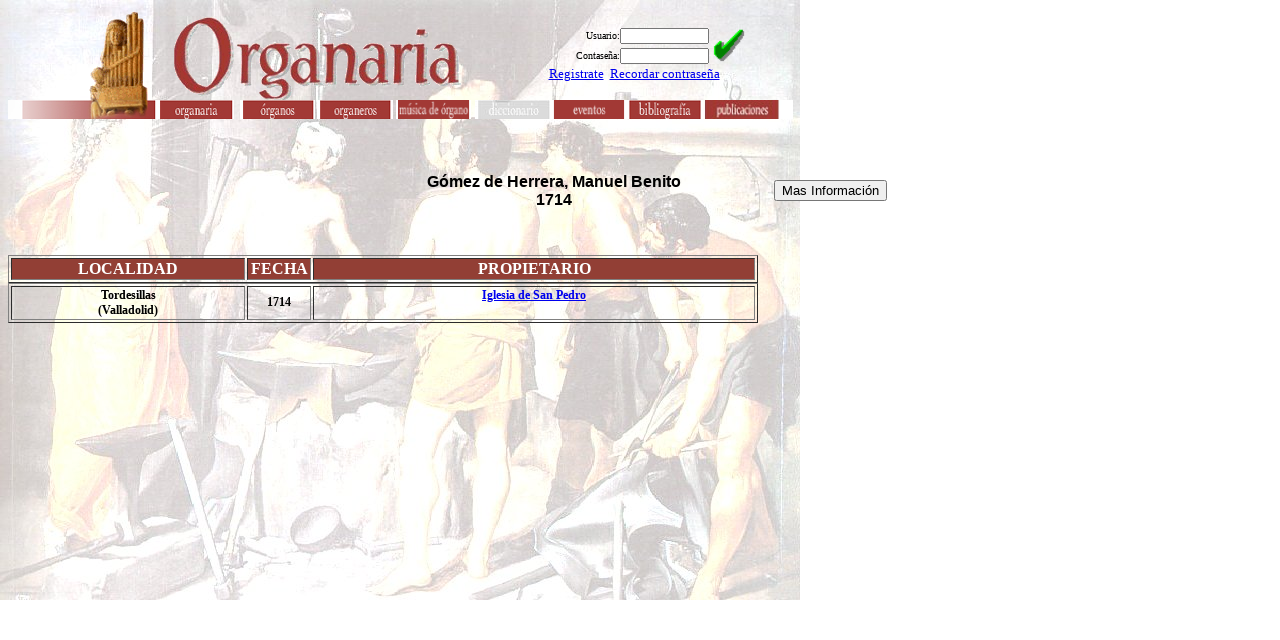

--- FILE ---
content_type: text/html
request_url: http://organaria.es/buscarOrganeros/detalleOrganero.asp?busq=G&ID_ORGANERO=OR1132
body_size: 2656
content:
<script language="javascript">
	function enviar(){
		document.formu.submit();
	}
</script>


<TABLE WIDTH=770 BORDER="0" CELLPADDING="0" CELLSPACING="0">
	<TR>
		<TD COLSPAN=6 valign="bottom">
			<a href="../ppal/index.asp"><IMG SRC="../graficos/Images/cabecera_01.gif" ALT=""  border="0" align="absbottom"></a>
		</td>
		<td colspan=5 valign="middle" align="center" >
				<table border=0 cellpadding="0" cellspacing="0">
				
					<form action="" method="post" name="formu">
					<tr>
						<td width="100" align="right"><font size="-3">Usuario:</font></td>
						<td><input type="text" name="usuario" size="15" style="font-size:9px" />
					    </font></td>
						<td rowspan="2"><img src="../graficos/Images/checkOk.ico" height=40 width=40 onclick="enviar()"></td>
					</tr>
					<tr>
						<td align="right"><font size="-3">Contase�a:</font></td>
						<td><input type="password" name="pwd" size="15" style="font-size:9px" maxlength="15"></font></td>
					</tr>
					</form>
					<tr>
						<td align="center" colspan="3"><a href="../ute/frm_inserta_usuario.asp"><font size="-1"> Registrate</a>&nbsp;&nbsp;<a href="../ute/contrasena.asp">Recordar contrase�a</a></font></td>
						
					</tr>
				
				</table>
		</TD>
	</TR>
	<TR>
		<TD COLSPAN=3>
			<a href="../ppal/ppal.asp"><IMG SRC="../graficos/Images/organaria_02.jpg" ALT="" WIDTH=226 HEIGHT=19 border="0"></a></TD>
		<TD>
			<a href="../asp/localizacionProvincia.asp"><IMG SRC="../graficos/Images/organos_03.jpg" ALT="" WIDTH=75 HEIGHT=19 border="0"></a></TD>
		<TD>
			<a href="../buscarOrganeros/indiceOrganeros.asp"><IMG SRC="../graficos/Images/organeros_04.jpg" ALT="" WIDTH=76 HEIGHT=19 border="0"></a></TD>
		<TD>
			<a href="../musica/buscarMusica.asp"><IMG SRC="../graficos/Images/musica_05.gif" ALT="" WIDTH=75 HEIGHT=19 border="0"></a></TD>
		
    <TD> <!--<a href="/diccionario/search_form.asp">--><IMG SRC="../graficos/Images/diccionario_06.jpg" ALT="" WIDTH=76 HEIGHT=19 border="0"></a></TD>
		<TD COLSPAN=2>
			<a href="http://noticias.organaria.es"><IMG SRC="../graficos/Images/eventos_07.jpg" ALT="" WIDTH=75 HEIGHT=19 border="0"></a></TD>
		<TD>
			<a href="../bibliografia/general.asp"><IMG SRC="../graficos/Images/bibliografia_08.jpg" ALT="" WIDTH=77 HEIGHT=19 border="0"></a></TD>
		<TD>
			<a href="../publicaciones/publicaciones.asp"><IMG SRC="../graficos/Images/public_09.jpg" ALT="" WIDTH=90 HEIGHT=19 border="0"></a></TD>
	</TR>

	<TR>
		<TD>
			<IMG SRC="../graficos/Images/spacer.gif" WIDTH=205 HEIGHT=1 ALT=""></TD>
		<TD>
			<IMG SRC="../graficos/Images/spacer.gif" WIDTH=1 HEIGHT=1 ALT=""></TD>
		<TD>
			<IMG SRC="../graficos/Images/spacer.gif" WIDTH=20 HEIGHT=1 ALT=""></TD>
		<TD>
			<IMG SRC="../graficos/Images/spacer.gif" WIDTH=75 HEIGHT=1 ALT=""></TD>
		<TD>
			<IMG SRC="../graficos/Images/spacer.gif" WIDTH=76 HEIGHT=1 ALT=""></TD>
		<TD>
			<IMG SRC="../graficos/Images/spacer.gif" WIDTH=75 HEIGHT=1 ALT=""></TD>
		<TD>
			<IMG SRC="../graficos/Images/spacer.gif" WIDTH=76 HEIGHT=1 ALT=""></TD>
		<TD>
			<IMG SRC="../graficos/Images/spacer.gif" WIDTH=36 HEIGHT=1 ALT=""></TD>
		<TD>
			<IMG SRC="../graficos/Images/spacer.gif" WIDTH=39 HEIGHT=1 ALT=""></TD>
		<TD>
			<IMG SRC="../graficos/Images/spacer.gif" WIDTH=77 HEIGHT=1 ALT=""></TD>
		<TD>
			<IMG SRC="../graficos/Images/spacer.gif" WIDTH=90 HEIGHT=1 ALT=""></TD>
	</TR>
</TABLE>
<!DOCTYPE HTML PUBLIC "-//W3C//DTD HTML 4.01 Transitional//EN" "http://www.w3.org/TR/html4/loose.dtd">
<html>
<head>
<script language="javascript">
//Su explorador no soporta java o lo tiene deshabilitado; esta pagina necesita javascript para funcionar correctamente<!--
//Copyright � McAnam.com 
			
function abrir(direccion, pantallacompleta, herramientas, direcciones, estado, barramenu, barrascroll, cambiatamano, ancho, alto, izquierda, arriba, sustituir){
	var opciones = "fullscreen=" + pantallacompleta + 
				   ",toolbar=" + herramientas +
				   ",location=" + direcciones +
				   ",status=" + estado +
				   ",menubar=" + barramenu +
				   ",scrollbars=" + barrascroll + 
				   ",resizable=" + cambiatamano +
				   ",width=" + ancho +
				   ",height=" + alto +
				   ",left=" + izquierda +
				   ",top=" + arriba;
	var ventana = window.open(direccion,"venta",opciones,sustituir);

}					
//-->	
</script>


<title>Untitled Document</title>
<meta http-equiv="Content-Type" content="text/html; charset=iso-8859-1">
<style type="text/css">
<!--
.style2 {font-family: Verdana, Arial, Helvetica, sans-serif}
.style3 {color: #a23935; font-weight: bold; font-family: Verdana, Arial, Helvetica, sans-serif; }
.letra{font-family: Verdana; font-size:12px}
-->
</style>
</head>

<body background="../graficos/Images/fragua.jpg" style="background-repeat:no-repeat">
<p>&nbsp;</p>
<table width="556" align="center">
  <tr>
    <td colspan="4" align="center"><span class="style2"><strong> 
      G�mez de Herrera, Manuel Benito
      <br>
	 1714
	 <br>
	 
      </strong> </span></td>
	  <td>
	  	
<p align="center"><input name="button" type="button" onClick="abrir('../documentaldb/search_results.asp?ds_organero=OR1132',0,0,0,0,0,1,1,630,400,50,50,1);" value="Mas Informaci�n"></p>
	  </td>
  </tr>
  <tr align="left" valign="top">
    <td height="41" colspan="4">
<p class="style2"></p></td>
  </tr>
 </table>
 
<table width="750" border="1">
 <tr>
    <td width="230" align="center" bgcolor="#923F35" ><font color="#FFFFFF"><b>LOCALIDAD</b></font></td>
    <td width="60" align="center"  bgcolor="#923F35"><font color="#FFFFFF"><b>FECHA</b></font></td>
    <td align="center"  bgcolor="#923F35"><font color="#FFFFFF"><b>PROPIETARIO</b></font></td>
    <!--<td width="138" align="center"><span class="style3">&iquest;EXISTE?</span></td>-->
  </tr>
 </table>
<div style="position:absolute; width:764; height:330; overflow:scroll; clip:rect('0', '764', '0', '330')">
<table width="750" border="1">
  
  <tr>
    <td align="center" class="letra" width="230">
	  <b>
	  Tordesillas<br> (Valladolid)	
	  </b>
    </td>
	 <td align="center" class="letra" width="60"><b>1714</b></td>
	
			<td align="center" class="letra"><b><A HREF="../asp/detalle_organo.asp?id=4700020300&co_provincia=47">
			 Iglesia de San Pedro</A></b>
	
		<br>
		&nbsp;
		<br><b>
			</b></td>    
    <!--<td align="center"><span class="style2"><A HREF="../asp/detalle_organo.asp?"></A></span></td>-->
  </tr>
  
</table>

</div>

</body>
</html>
